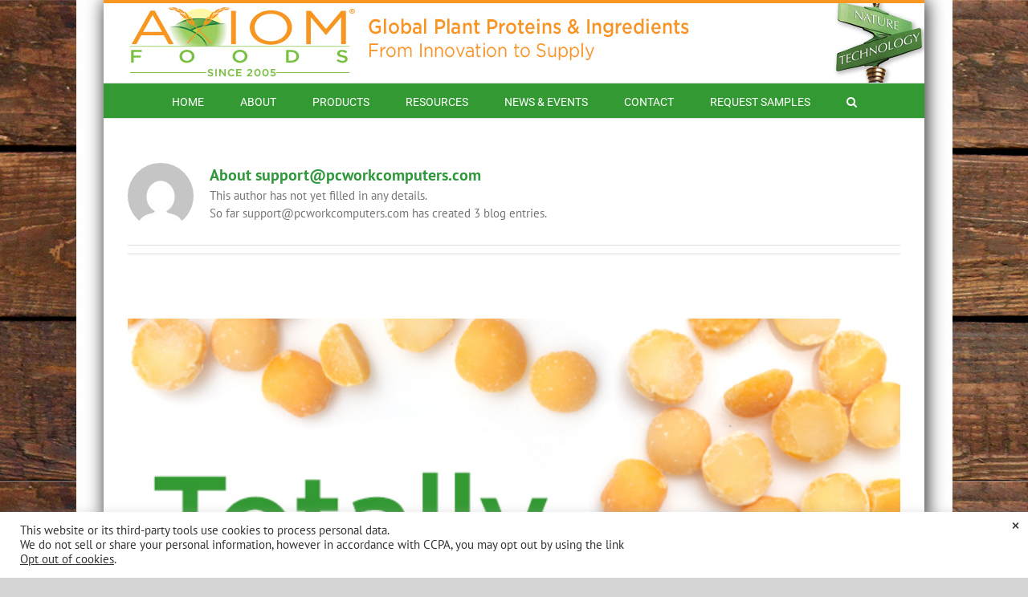

--- FILE ---
content_type: text/plain
request_url: https://www.google-analytics.com/j/collect?v=1&_v=j102&a=1350462098&t=pageview&_s=1&dl=https%3A%2F%2Faxiomfoods.com%2Fauthor%2Fchriscasproduction-com%2F&ul=en-us%40posix&dt=support%40pcworkcomputers.com%2C%20Author%20at%20Axiom%20Foods&sr=1280x720&vp=1280x720&_u=IEBAAEABAAAAACAAI~&jid=850834591&gjid=1596827003&cid=1020440978.1768703377&tid=UA-315140-23&_gid=632403525.1768703377&_r=1&_slc=1&z=1192761854
body_size: -450
content:
2,cG-ZQ98QBT8J3